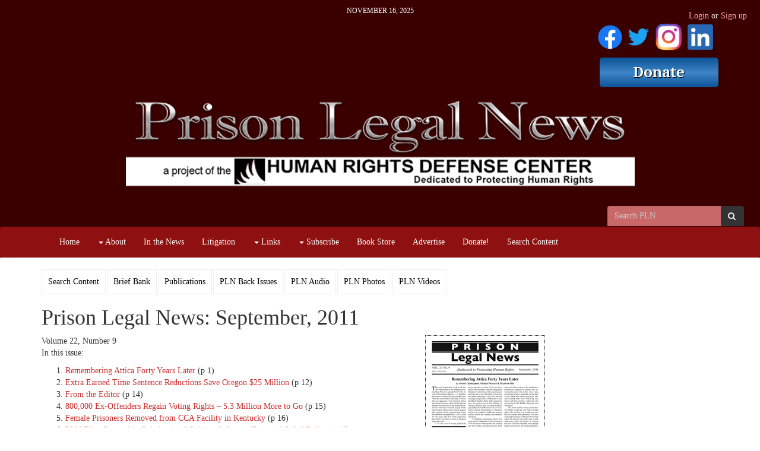

--- FILE ---
content_type: text/html; charset=utf-8
request_url: https://www.prisonlegalnews.org/news/issue/22/9/
body_size: 19069
content:

<!DOCTYPE html>
<html lang='en' class=''>
  <head>
    <title>
      September, 2011 Issue
       | Prison Legal News
    </title>
    <meta name="viewport" content="width=device-width, initial-scale=1.0">
    <link rel="stylesheet" href="/static/CACHE/css/52c4905eb447.css" type="text/css" /><link rel="stylesheet" href="/static/CACHE/css/c3fb612ad48e.css" type="text/css" media="print" /><link rel="stylesheet" href="/static/CACHE/css/97f618eeacbd.css" type="text/css" />
    
    
  <link rel="alternate" type="application/atom+xml" title="Prison Legal News: Latest Articles" href="/news/feed/" />
  <link rel="shortcut icon" href="/static/img/pln-favicon.ico" />

  </head>
  <body >
    <a class="sr-only" href="#content">Skip navigation</a>
    <header>
      <div class='header-cell'>
        
  <div class='container brand-top hidden-xs'>
    <div class='date'>November 16, 2025</div>
    <div class='brand'>
      <div class='edit-region'><h1 style="text-align: right;"><a title="Prison Legal News FaceBook Page" href="https://www.facebook.com/PrisonLegalNews/" target="_blank"><img src="/media/medialibrary/2020/07/f_logo_RGB-Blue_144.png" alt="" width="41" height="41" /></a>&nbsp;<a title="PLN's Twitter Feed" href="https://twitter.com/prisonlegalnews" target="_blank"><img src="/media/medialibrary/2020/07/Twitter_Logo_Blue_EAbfIVT.png" alt="" width="37" height="37" /></a>&nbsp;<a title="HRDC Instagram Page" href="https://www.instagram.com/humanrightsdefensecenter/" target="_blank"><img src="/media/medialibrary/2020/07/IG_Glyph_Fill.png" alt="" width="46" height="47" /></a>&nbsp;<a title="Paul Wright's LinkedIn Page" href="https://www.linkedin.com/in/paul-wright-2369278/" target="_blank"><img src="/media/medialibrary/2020/07/LI-In-Bug.png" alt="" width="43" height="43" /></a>&nbsp;</h1>
<h1 style="text-align: right;"><a href="/donate/"><img src="https://www.criminallegalnews.org/media/medialibrary/2017/01/HRDC_Donate.png" alt="" /></a></h1>
<h1 style="text-align: center;"><a href="/"><img src="/media/medialibrary/2020/04/PLN_Header_Logo_Home_Page_750x188.png" alt="" width="857" height="160" /></a></h1>
<p>&nbsp;</p>
<p>&nbsp;</p></div>
    </div>
  </div>

  
  <div id='auth'>
    <ul class='nav nav-pills yamm'>
      
      
      
      
      
        
        <li class='user hidden-xs'>
        <span class='login-or-signup'><a href='/users/login/'>Login</a> or <a href='/users/register/'>Sign up</a></span>
        </li>
        
        <li class='user dropdown visible-xs'>
          <a id='uLabel2' data-toggle="dropdown" data-target="#" href='#'>
            <i class='fa fa-user'></i><i class='caret'></i>
          </a>
          <ul class='dropdown-menu pull-right yamm' role='menu' aria-labelledby='uLabel'>
            <li><a href='/users/login/'>Login or Sign up</a></li>
            
            
          </ul>
        </li>
      
    </ul>
  </div>
  

  <div class='navbar navbar-default'>
    <form class='navbar-form search-form hidden-xs above-navbar'
          action='/search/' method='get' role='form'>
          <div class='form-group'>
      <nobr>
        <input id='search-input2' class='form-control' type='search'
          placeholder='Search PLN' name='q' value='' />
        <button class='btn' type='submit'>
          <span class='sr-only'>Search</span>
          <i class='fa fa-search'></i>
        </button>
      </nobr>
      
    </div>

    </form>
    <div class="container">
      <div class="navbar-header">
        <button class="navbar-toggle pull-left" type="button" data-toggle="collapse" data-target=".navbar-collapse">
          <span class="sr-only">Toggle navigation</span>
          <span class="icon-bar"></span>
          <span class="icon-bar"></span>
          <span class="icon-bar"></span>
        </button>
        <a class='navbar-brand visible-xs' data-toggle='collapse' data-target=".navbar-collapse">Prison Legal News</a>
      </div>
      <nav class="collapse navbar-collapse" role="navigation">
        <ul class="nav navbar-nav">
          
          
            
            <li >
              <a
                
                  href="/"
                
                
              >Home</a>
              
            </li>
          
            
            <li class='dropdown'>
              <a
                
                
                  class='dropdown-toggle' data-toggle='dropdown'
                
              ><span class='caret'></span> About</a>
              
                <ul class='dropdown-menu yamm' role='menu'>
                  
                  
                    <li>
                      <a href='/faq/'>FAQ</a>
                    </li>
                  
                    <li>
                      <a href='/interviews/'>Interviews</a>
                    </li>
                  
                    <li>
                      <a href='/annual-reports/'>Annual Reports</a>
                    </li>
                  
                    <li>
                      <a href='/contact-us/'>Contact Us</a>
                    </li>
                  
                    <li>
                      <a href='/address-change/'>Address Change</a>
                    </li>
                  
                </ul>
              
            </li>
          
            
            <li >
              <a
                
                  href="/in-the-news/"
                
                
              >In the News</a>
              
            </li>
          
            
            <li >
              <a
                
                  href="/legal-action-map/"
                
                
              >Litigation</a>
              
            </li>
          
            
            <li class='dropdown'>
              <a
                
                  href="/links/"
                
                
                  class='dropdown-toggle' data-toggle='dropdown'
                
              ><span class='caret'></span> Links</a>
              
                <ul class='dropdown-menu yamm' role='menu'>
                  
                    <li><a href='/links/'>Links</a></li>
                  
                  
                    <li>
                      <a href='/links/covid-19/'>COVID-19 Updates</a>
                    </li>
                  
                </ul>
              
            </li>
          
            
            <li class='dropdown'>
              <a
                
                
                  class='dropdown-toggle' data-toggle='dropdown'
                
              ><span class='caret'></span> Subscribe</a>
              
                <ul class='dropdown-menu yamm' role='menu'>
                  
                  
                    <li>
                      <a href='/subscribe/print/'>Magazine</a>
                    </li>
                  
                    <li>
                      <a href='/subscribe/digital/'>Website subscriptions</a>
                    </li>
                  
                    <li>
                      <a href='/subscribe/email/'>PLN email newsletter</a>
                    </li>
                  
                </ul>
              
            </li>
          
            
            <li >
              <a
                
                  href="/store/"
                
                
              >Book Store</a>
              
            </li>
          
            
            <li >
              <a
                
                  href="/advertise-with-us/"
                
                
              >Advertise</a>
              
            </li>
          
            
            <li >
              <a
                
                  href="/donate/"
                
                
              >Donate!</a>
              
            </li>
          
            
            <li >
              <a
                
                  href="/news/"
                
                
              >Search Content</a>
              
            </li>
          
          <!--
          <li class='visible-sm'>
            <a href="/search/"><i class='fa fa-search'></i></a>
          </li>
          -->
        </ul>
        <!-- Search form -->
        <form class='navbar-form search-form navbar-right visible-xs' action='/search/' method='get' role='form'>
              <div class='form-group'>
      <nobr>
        <input id='search-input2' class='form-control' type='search'
          placeholder='Search Prison Legal News' name='q' value='' />
        <button class='btn' type='submit'>
          <span class='sr-only'>Search</span>
          <i class='fa fa-search'></i>
        </button>
      </nobr>
      
    </div>

        </form>
        <!-- /Search form -->
      </nav>
    </div> <!-- .container -->
  </div> <!-- .navbar -->

      </div>
    </header>

    
    <div id='content'>
      <div class='content-cell'>
        <div class='container'>
          
          
        </div>

        <div class='above-page'>
          <div class='container'>
            <div class='row'>
              
  <div class='edit-region'>
    
  </div>

            </div>
          </div>
        </div>

        <div class='page'>
          <div class='container'>
            <div class='row'>
              
  <div class='col-xs-12 col-sm-9'>
    
    





<ul class='news-subnav nav nav-pills'>
  <li >
    <a href='/news/'>Search Content</a>
  </li>
  <li >
    <a href='/news/briefs/'>Brief Bank</a>
  </li>
  <li  >
    <a href='/news/publications/'>Publications</a>
  </li>
  <li >
    <a href='/news/archive/' >PLN Back Issues</a>
  </li>
  <li >
    <a href="/pln-audio/">PLN Audio</a>
  </li>
  <li >
    <a href="/pln-photos/">PLN Photos</a>
  </li>
  <li >
    <a href="/pln-videos/">PLN Videos</a>
  </li>
  <!--
  <li >
    <a href='/media-gallery/'>PLN Media Gallery</a>
  </li>
  <li >
    <a href='/other-media-gallery/'>Other Media</a>
  </li>
  -->
</ul>


<div class='edit-region'>
<h1>
  Prison Legal News:
  
    September, 2011
  
</h1>
</div>


  
    
      <span class='issue-image'>
        <img src='/media/cache/43/78/4378cc385f39830dd707af1d6c354eb0.jpg' alt='Issue PDF' class='img-responsive' />
      </span>
    
  


<div>Volume 22, Number 9</div>
<p>In this issue:</p>
<ol>
  
    <li><a href='#article-15274'>Remembering Attica Forty Years Later</a> <nobr>(p 1)</nobr></li>
  
    <li><a href='#article-15275'>Extra Earned Time Sentence Reductions Save Oregon $25 Million</a> <nobr>(p 12)</nobr></li>
  
    <li><a href='#article-15276'>From the Editor</a> <nobr>(p 14)</nobr></li>
  
    <li><a href='#article-15277'>800,000 Ex-Offenders Regain Voting Rights – 5.3 Million More to Go</a> <nobr>(p 15)</nobr></li>
  
    <li><a href='#article-15278'>Female Prisoners Removed from CCA Facility in Kentucky</a> <nobr>(p 16)</nobr></li>
  
    <li><a href='#article-15279'>PLN Files Censorship Suit Against Michigan Jail over “Postcard Only” Policy</a> <nobr>(p 19)</nobr></li>
  
    <li><a href='#article-15280'>Reform Comes to Maine Supermax: New commissioner cuts population by more than half; prisoner rights advocates help in the reform</a> <nobr>(p 20)</nobr></li>
  
    <li><a href='#article-15281'>$73,700 Jury Award for Guard’s Sexual Encounters with Massachusetts Prisoner</a> <nobr>(p 23)</nobr></li>
  
    <li><a href='#article-15283'>New Mexico Spends $20 Million in Federal Stimulus Money to Fund Prison Jobs</a> <nobr>(p 24)</nobr></li>
  
    <li><a href='#article-15282'>Sixth Circuit Upholds Tennessee’s Financial Obligation Re-Enfranchisement Law</a> <nobr>(p 24)</nobr></li>
  
    <li><a href='#article-15285'>Ninth Circuit Finds Maricopa County Jail’s Cross-Gender Strip Searches Unreasonable</a> <nobr>(p 26)</nobr></li>
  
    <li><a href='#article-15284'>$60 Million in Strip Search Settlements for Cook County Jail Prisoners</a> <nobr>(p 26)</nobr></li>
  
    <li><a href='#article-15286'>California: OAL Disapproves Proposed Parole Board Regulation Formalizing Lifer Risk Assessments</a> <nobr>(p 27)</nobr></li>
  
    <li><a href='#article-15287'>Feds Pay Wrongfully Convicted D.C. Men $1.9 Million</a> <nobr>(p 28)</nobr></li>
  
    <li><a href='#article-15288'>Florida Reenacts Reconstruction-Era Felon Disenfranchisement Rule</a> <nobr>(p 28)</nobr></li>
  
    <li><a href='#article-15289'>EEOC Files Suit Against GEO Group for Sexual Harassment at Arizona Prisons</a> <nobr>(p 29)</nobr></li>
  
    <li><a href='#article-15291'>Georgia Deputy Fired for Refusing Threesome with Sheriff</a> <nobr>(p 30)</nobr></li>
  
    <li><a href='#article-15290'>Feds Intervene in Suit, Allege “Sadistic” Stun Gun Use at Ohio Jail; Jail Settles</a> <nobr>(p 30)</nobr></li>
  
    <li><a href='#article-15292'>Federal Court Dismisses Virginia Lifers’ Parole Suit</a> <nobr>(p 32)</nobr></li>
  
    <li><a href='#article-15293'>New Laws Improve Job Prospects for Former Prisoners</a> <nobr>(p 32)</nobr></li>
  
    <li><a href='#article-15294'>Florida Prisoner’s Suicide Suit Settles for $500,000</a> <nobr>(p 33)</nobr></li>
  
    <li><a href='#article-15295'>$85,000 Settlement in Philadelphia Wrongful Imprisonment Suit</a> <nobr>(p 34)</nobr></li>
  
    <li><a href='#article-15296'>Former Federal Prisoner Seeks Almost $280,000 in Attorney Fees from BOP</a> <nobr>(p 34)</nobr></li>
  
    <li><a href='#article-15298'>Prisoners Used to Clean Foreclosed Houses in Georgia</a> <nobr>(p 35)</nobr></li>
  
    <li><a href='#article-15297'>Third Circuit Upholds Unanimity Requirement for Pennsylvania Pardon Recommendations</a> <nobr>(p 35)</nobr></li>
  
    <li><a href='#article-15299'>Texas Chaplain Who Complained of Jail Conditions Reinstated, Suit Settled</a> <nobr>(p 36)</nobr></li>
  
    <li><a href='#article-15300'>Protective Order Denied in Privately Run Florida Juvenile Facility Class-Action Suit</a> <nobr>(p 36)</nobr></li>
  
    <li><a href='#article-15301'>$4.5 Million Settlement in Texas County Jail Strip Search Suit</a> <nobr>(p 37)</nobr></li>
  
    <li><a href='#article-15302'>Florida’s House Speaker Wants to Quicken Executions</a> <nobr>(p 38)</nobr></li>
  
    <li><a href='#article-15303'>Third Circuit Upholds Pennsylvania Sex Offender Treatment Parole Requirement</a> <nobr>(p 38)</nobr></li>
  
    <li><a href='#article-15304'>Michigan Prisoner’s Failure to Protect Case Settles for $100,000</a> <nobr>(p 39)</nobr></li>
  
    <li><a href='#article-15306'>Florida Courts Criticize Indefinite Detention While Awaiting Civil Commitment Trials</a> <nobr>(p 40)</nobr></li>
  
    <li><a href='#article-15305'>North Carolina Prisoner’s First-Degree Murder Conviction is Valid Basis to Deny Awarding Good Time Credits</a> <nobr>(p 40)</nobr></li>
  
    <li><a href='#article-15307'>Parole Violator Leaps to Death at Alaskan Jail</a> <nobr>(p 41)</nobr></li>
  
    <li><a href='#article-15308'>North Carolina Jail Prisoner Housed with TB Infected Cellmate Receives $2,250 Settlement</a> <nobr>(p 41)</nobr></li>
  
    <li><a href='#article-15309'>New Mexico State Auditor Investigates Prison Contracts</a> <nobr>(p 42)</nobr></li>
  
    <li><a href='#article-15310'>Washington State Closes McNeil Island Prison</a> <nobr>(p 42)</nobr></li>
  
    <li><a href='#article-15311'>Canadian Prison Guards Hold Prisoners at Gunpoint for 10 Days</a> <nobr>(p 43)</nobr></li>
  
    <li><a href='#article-15312'>Smoke ’Em if You Got ’Em, Says Oklahoma DOC</a> <nobr>(p 43)</nobr></li>
  
    <li><a href='#article-15314'>California: Orange County Jail System Ordered to Remedy ADA Violations</a> <nobr>(p 44)</nobr></li>
  
    <li><a href='#article-15313'>Oregon Settles Prisoner’s Heart Failure Medical Mistreatment Case for $390,000</a> <nobr>(p 44)</nobr></li>
  
    <li><a href='#article-15315'>Arizona County to Pay Ex-Prisoner $325,000 in Jail Guard Beating</a> <nobr>(p 45)</nobr></li>
  
    <li><a href='#article-15317'>An American Radical: Political Prisoner in My Own Country, by Susan Rosenberg (Kensington Publishing Corp. 2011), 400 pages, $14.95 paperback</a> <nobr>(p 46)</nobr></li>
  
    <li><a href='#article-15316'>UNICOR Wins $20 Million No-Bid Body Armor Contract</a> <nobr>(p 46)</nobr></li>
  
    <li><a href='#article-15318'>Federal Stimulus Money Not Spent as Intended by San Diego County Probation Department</a> <nobr>(p 47)</nobr></li>
  
    <li><a href='#article-15319'>Paperwork SNAFU Leaves Mentally Ill Woman Jailed in Louisiana for Eight Months</a> <nobr>(p 48)</nobr></li>
  
    <li><a href='#article-15320'>California State Auditor Reports on CDCR Malfeasance</a> <nobr>(p 48)</nobr></li>
  
    <li><a href='#article-15321'>Official Capacity Not the Same as Governmental Agency in Texas Civil Suit</a> <nobr>(p 49)</nobr></li>
  
    <li><a href='#article-15322'>News In Brief</a> <nobr>(p 50)</nobr></li>
  
</ol>




  <div class='article teaser' id='article-15274'>
    <h3><a href='/news/2011/sep/15/remembering-attica-forty-years-later/'>Remembering Attica Forty Years Later</a></h3>

  

<div class='edit-region'>
  


<div class='byline'>
  Loaded on <span class='date'>Sept. 15, 2011</span>
  
  <span class='author'>by <a href='/news/author/dennis-cunningham/'>Dennis Cunningham</a></span>
  
  
    <span class='issue'>
      published in Prison Legal News
      <a href='/news/issue/22/9/'>September, 2011</a>, page 1
    </span>
  
  <div class='tags'>
  
    
        Filed under:
          
          <a href='/search/?selected_facets=tags:Organizing'>Organizing</a>,
          
          <a href='/search/?selected_facets=tags:Prison%20Rebellion'>Prison Rebellion</a>,
          
          <a href='/search/?selected_facets=tags:Hunger%20Strikes'>Hunger Strikes</a>,
          
          <a href='/search/?selected_facets=tags:Protests'>Protests</a>,
          
          <a href='/search/?selected_facets=tags:Statistics/Trends'>Statistics/Trends</a>,
          
          <a href='/search/?selected_facets=tags:Guard%20Brutality/Beatings'>Guard Brutality/Beatings</a>,
          
          <a href='/search/?selected_facets=tags:Shootings'>Shootings</a>.
          
    
    
      Locations:
      
        <a href='/search/?selected_facets=locations:1505'>New York</a>,
      
        <a href='/search/?selected_facets=locations:998'>United States of America</a>.
      
    
  
  </div>
</div>

  
    
      
        by Dennis Cunningham, Michael Deutsch & Elizabeth Fink <br /><br />This year, September 9 will mark the 40th anniversary of the rebellion at Attica State Prison in upstate New York. As one of the prisoner leaders, L.D. Barkley, announced to the world, the rebellion was “but the sound before the fury of ...
  
  <div><a href='/news/2011/sep/15/remembering-attica-forty-years-later/'>Read more...</a></div>
</div>


  </div>

  <div class='article teaser' id='article-15275'>
    <h3><a href='/news/2011/sep/15/extra-earned-time-sentence-reductions-save-oregon-25-million/'>Extra Earned Time Sentence Reductions Save Oregon $25 Million</a></h3>

  

<div class='edit-region'>
  


<div class='byline'>
  Loaded on <span class='date'>Sept. 15, 2011</span>
  
  
    <span class='issue'>
      published in Prison Legal News
      <a href='/news/issue/22/9/'>September, 2011</a>, page 12
    </span>
  
  <div class='tags'>
  
    
        Filed under:
          
          <a href='/search/?selected_facets=tags:Sentencing'>Sentencing</a>,
          
          <a href='/search/?selected_facets=tags:Good%20Time'>Good Time</a>,
          
          <a href='/search/?selected_facets=tags:Parole'>Parole</a>.
          
    
    
      Location:
      
        <a href='/search/?selected_facets=locations:1511'>Oregon</a>.
      
    
  
  </div>
</div>

  
    
      
        Early prison releases saved Oregon at least $25 million in 2009, according to an audit report by the Secretary of State’s office released in December 2010.<br /><br />On November 1, 1989, Oregon replaced its indeterminate parole matrix sentencing system with a determinate sentencing guideline system. Like similar shifts across the U.S., ...
  
  <div><a href='/news/2011/sep/15/extra-earned-time-sentence-reductions-save-oregon-25-million/'>Read more...</a></div>
</div>


  </div>

  <div class='article teaser' id='article-15276'>
    <h3><a href='/news/2011/sep/15/from-the-editor/'>From the Editor</a></h3>

  

<div class='edit-region'>
  


<div class='byline'>
  Loaded on <span class='date'>Sept. 15, 2011</span>
  
  <span class='author'>by <a href='/news/author/paul-wright/'>Paul Wright</a></span>
  
  
    <span class='issue'>
      published in Prison Legal News
      <a href='/news/issue/22/9/'>September, 2011</a>, page 14
    </span>
  
  <div class='tags'>
  
    
        Filed under:
          
          <a href='/search/?selected_facets=tags:Commentary/Reviews'>Commentary/Reviews</a>,
          
          <a href='/search/?selected_facets=tags:Editorials'>Editorials</a>.
          
    
    
      Location:
      
        <a href='/search/?selected_facets=locations:998'>United States of America</a>.
      
    
  
  </div>
</div>

  
    
      
        The modern era of prison reform in the United States was ushered in 40 years ago this month in a hail of blood and gunfire at Attica State Prison in New York. Afterwards the refrain was that every prison was Attica and Attica was every prison. Today it is hard ...
  
  <div><a href='/news/2011/sep/15/from-the-editor/'>Read more...</a></div>
</div>


  </div>

  <div class='article teaser' id='article-15277'>
    <h3><a href='/news/2011/sep/15/800000-ex-offenders-regain-voting-rights-53-million-more-to-go/'>800,000 Ex-Offenders Regain Voting Rights – 5.3 Million More to Go</a></h3>

  

<div class='edit-region'>
  


<div class='byline'>
  Loaded on <span class='date'>Sept. 15, 2011</span>
  
  
    <span class='issue'>
      published in Prison Legal News
      <a href='/news/issue/22/9/'>September, 2011</a>, page 15
    </span>
  
  <div class='tags'>
  
    
        Filed under:
          
          <a href='/search/?selected_facets=tags:Organizing'>Organizing</a>,
          
          <a href='/search/?selected_facets=tags:Voting'>Voting</a>,
          
          <a href='/search/?selected_facets=tags:Statistics/Trends'>Statistics/Trends</a>.
          
    
    
      Location:
      
        <a href='/search/?selected_facets=locations:998'>United States of America</a>.
      
    
  
  </div>
</div>

  
    
      
        Since 1997, an estimated 800,000 former offenders have regained their voting rights as 23 states eased or eliminated felony disenfranchisement statutes and policies, according to a recent report by The Sentencing Project. Still, only seven states – Texas, Florida, Iowa, New Mexico, Maryland, Nebraska and Connecticut – accounted for 773,000, ...
  
  <div><a href='/news/2011/sep/15/800000-ex-offenders-regain-voting-rights-53-million-more-to-go/'>Read more...</a></div>
</div>


  </div>

  <div class='article teaser' id='article-15278'>
    <h3><a href='/news/2011/sep/15/female-prisoners-removed-from-cca-facility-in-kentucky/'>Female Prisoners Removed from CCA Facility in Kentucky</a></h3>

  

<div class='edit-region'>
  


<div class='byline'>
  Loaded on <span class='date'>Sept. 15, 2011</span>
  
  
    <span class='issue'>
      published in Prison Legal News
      <a href='/news/issue/22/9/'>September, 2011</a>, page 16
    </span>
  
  <div class='tags'>
  
    
        Filed under:
          
          <a href='/search/?selected_facets=tags:Staff-Prisoner%20Assault'>Staff-Prisoner Assault</a>,
          
          <a href='/search/?selected_facets=tags:Private%20Prisons'>Private Prisons</a>,
          
          <a href='/search/?selected_facets=tags:Corrections%20Corporation%20of%20America/CoreCivic'>Corrections Corporation of America/CoreCivic</a>,
          
          <a href='/search/?selected_facets=tags:Systemic%20Medical%20Neglect'>Systemic Medical Neglect</a>,
          
          <a href='/search/?selected_facets=tags:Totality%20of%20Conditions'>Totality of Conditions</a>,
          
          <a href='/search/?selected_facets=tags:Medical%20Neglect/Malpractice'>Medical Neglect/Malpractice</a>.
          
    
    
      Location:
      
        <a href='/search/?selected_facets=locations:1490'>Kentucky</a>.
      
    
  
  </div>
</div>

  
    
      
        Five years of staff-on-prisoner sexual abuse, inadequate medical care, security lapses and other problems finally forced Kentucky and Hawaiian officials to remove about 600 female prisoners from a privately-operated prison.<br /><br />Corrections Corporation of America (CCA), the nation’s largest private-prison company, runs the Otter Creek Correctional Center (OCCC) in Wheelwright, Kentucky. ...
  
  <div><a href='/news/2011/sep/15/female-prisoners-removed-from-cca-facility-in-kentucky/'>Read more...</a></div>
</div>


  </div>

  <div class='article teaser' id='article-15279'>
    <h3><a href='/news/2011/sep/15/pln-files-censorship-suit-against-michigan-jail-over-postcard-only-policy/'>PLN Files Censorship Suit Against Michigan Jail over “Postcard Only” Policy</a></h3>

  

<div class='edit-region'>
  


<div class='byline'>
  Loaded on <span class='date'>Sept. 15, 2011</span>
  
  
    <span class='issue'>
      published in Prison Legal News
      <a href='/news/issue/22/9/'>September, 2011</a>, page 19
    </span>
  
  <div class='tags'>
  
    
        Filed under:
          
          <a href='/search/?selected_facets=tags:Mail'>Mail</a>,
          
          <a href='/search/?selected_facets=tags:Publications/Books'>Publications/Books</a>,
          
          <a href='/search/?selected_facets=tags:Mail%20Regulations'>Mail Regulations</a>,
          
          <a href='/search/?selected_facets=tags:PLN%20Litigation'>PLN Litigation</a>,
          
          <a href='/search/?selected_facets=tags:Censorship'>Censorship</a>.
          
    
    
      Location:
      
        <a href='/search/?selected_facets=locations:1495'>Michigan</a>.
      
    
  
  </div>
</div>

  
    
      
        <p>On August 9, 2011, Prison Legal News filed a federal lawsuit against Livingston County, Michigan and the county&rsquo;s sheriff, Bob Bezotte, alleging First and Fourteenth Amendment violations due to improper censorship at the Livingston County Jail. The suit was filed in the U.S. District Court for the Eastern District of ...</p>
  
  <div><a href='/news/2011/sep/15/pln-files-censorship-suit-against-michigan-jail-over-postcard-only-policy/'>Read more...</a></div>
</div>


  </div>

  <div class='article teaser' id='article-15280'>
    <h3><a href='/news/2011/sep/15/reform-comes-to-maine-supermax-new-commissioner-cuts-population-by-more-than-half-prisoner-rights-advocates-help-in-the-reform/'>Reform Comes to Maine Supermax: New commissioner cuts population by more than half; prisoner rights advocates help in the reform</a></h3>

  

<div class='edit-region'>
  


<div class='byline'>
  Loaded on <span class='date'>Sept. 15, 2011</span>
  
  <span class='author'>by <a href='/news/author/lance-tapley/'>Lance Tapley</a></span>
  
  
    <span class='issue'>
      published in Prison Legal News
      <a href='/news/issue/22/9/'>September, 2011</a>, page 20
    </span>
  
  <div class='tags'>
  
    
        Filed under:
          
          <a href='/search/?selected_facets=tags:Prisoner%20Privileges'>Prisoner Privileges</a>,
          
          <a href='/search/?selected_facets=tags:Rehabilitation/Recidivism'>Rehabilitation/Recidivism</a>.
          
    
    
      Location:
      
        <a href='/search/?selected_facets=locations:1492'>Maine</a>.
      
    
  
  </div>
</div>

  
    
      
        Less than three months into his job, Maine’s new corrections commissioner, Joseph Ponte, has begun to dramatically reform the Maine State Prison’s long-troubled solitary confinement “supermax” unit.<br /><br />He has cut its population by more than half.<br /><br />He has stopped – so far, after several weeks under his new rules – ...
  
  <div><a href='/news/2011/sep/15/reform-comes-to-maine-supermax-new-commissioner-cuts-population-by-more-than-half-prisoner-rights-advocates-help-in-the-reform/'>Read more...</a></div>
</div>


  </div>

  <div class='article teaser' id='article-15281'>
    <h3><a href='/news/2011/sep/15/73700-jury-award-for-guards-sexual-encounters-with-massachusetts-prisoner/'>$73,700 Jury Award for Guard’s Sexual Encounters with Massachusetts Prisoner</a></h3>

  

<div class='edit-region'>
  


<div class='byline'>
  Loaded on <span class='date'>Sept. 15, 2011</span>
  
  <span class='author'>by <a href='/news/author/david-reutter/'>David Reutter</a></span>
  
  
    <span class='issue'>
      published in Prison Legal News
      <a href='/news/issue/22/9/'>September, 2011</a>, page 23
    </span>
  
  <div class='tags'>
  
    
        Filed under:
          
          <a href='/search/?selected_facets=tags:Sexual%20Assault'>Sexual Assault</a>,
          
          <a href='/search/?selected_facets=tags:Staff-Prisoner%20Assault'>Staff-Prisoner Assault</a>.
          
    
    
      Location:
      
        <a href='/search/?selected_facets=locations:1494'>Massachusetts</a>.
      
    
  
  </div>
</div>

  
    
      
        A Massachusetts federal jury has awarded $73,700 in damages to a woman who was repeatedly sexually assaulted while imprisoned at the South Middlesex Correctional Center (SMCC).<br /><br />After being convicted of drug offenses in 2003, Christina Chao, 31, was sent to SMCC. <br />Shortly thereafter she began having sex with prison guard ...
  
  <div><a href='/news/2011/sep/15/73700-jury-award-for-guards-sexual-encounters-with-massachusetts-prisoner/'>Read more...</a></div>
</div>


  </div>

  <div class='article teaser' id='article-15283'>
    <h3><a href='/news/2011/sep/15/new-mexico-spends-20-million-in-federal-stimulus-money-to-fund-prison-jobs/'>New Mexico Spends $20 Million in Federal Stimulus Money to Fund Prison Jobs</a></h3>

  

<div class='edit-region'>
  


<div class='byline'>
  Loaded on <span class='date'>Sept. 15, 2011</span>
  
  
    <span class='issue'>
      published in Prison Legal News
      <a href='/news/issue/22/9/'>September, 2011</a>, page 24
    </span>
  
  <div class='tags'>
  
    
        Filed under:
          
          <a href='/search/?selected_facets=tags:Statistics/Trends'>Statistics/Trends</a>,
          
          <a href='/search/?selected_facets=tags:Conditions%20of%20Confinement'>Conditions of Confinement</a>,
          
          <a href='/search/?selected_facets=tags:Staffing'>Staffing</a>.
          
    
    
      Location:
      
        <a href='/search/?selected_facets=locations:1504'>New Mexico</a>.
      
    
  
  </div>
</div>

  
    
      
        Like most other states, New Mexico received a large amount of federal money under the American Recovery and Reinvestment Act. Of the billions of dollars in stimulus funds, $260 million was earmarked as a “state fiscal stabilization fund” intended to plug holes in New Mexico’s budget. Other stimulus money was ...
  
  <div><a href='/news/2011/sep/15/new-mexico-spends-20-million-in-federal-stimulus-money-to-fund-prison-jobs/'>Read more...</a></div>
</div>


  </div>

  <div class='article teaser' id='article-15282'>
    <h3><a href='/news/2011/sep/15/sixth-circuit-upholds-tennessees-financial-obligation-re-enfranchisement-law/'>Sixth Circuit Upholds Tennessee’s Financial Obligation Re-Enfranchisement Law</a></h3>

  

<div class='edit-region'>
  


<div class='byline'>
  Loaded on <span class='date'>Sept. 15, 2011</span>
  
  <span class='author'>by <a href='/news/author/mark-wilson/'>Mark Wilson</a></span>
  
  
    <span class='issue'>
      published in Prison Legal News
      <a href='/news/issue/22/9/'>September, 2011</a>, page 24
    </span>
  
  <div class='tags'>
  
    
        Filed under:
          
          <a href='/search/?selected_facets=tags:Voting'>Voting</a>,
          
          <a href='/search/?selected_facets=tags:Money/Property'>Money/Property</a>,
          
          <a href='/search/?selected_facets=tags:Restitution'>Restitution</a>.
          
    
    
      Location:
      
        <a href='/search/?selected_facets=locations:1517'>Tennessee</a>.
      
    
  
  </div>
</div>

  
    
      
        The Sixth Circuit Court of Appeals has upheld a Tennessee statute that bars the restoration of voting rights to ex-felons who have outstanding restitution or child support obligations.<br /><br />Tennessee law disenfranchises convicted felons but allows reinstatement of their voting rights upon completion of their sentence and satisfaction of certain conditions. ...
  
  <div><a href='/news/2011/sep/15/sixth-circuit-upholds-tennessees-financial-obligation-re-enfranchisement-law/'>Read more...</a></div>
</div>


  </div>

  <div class='article teaser' id='article-15285'>
    <h3><a href='/news/2011/sep/15/ninth-circuit-finds-maricopa-county-jails-cross-gender-strip-searches-unreasonable/'>Ninth Circuit Finds Maricopa County Jail’s Cross-Gender Strip Searches Unreasonable</a></h3>

  

<div class='edit-region'>
  


<div class='byline'>
  Loaded on <span class='date'>Sept. 15, 2011</span>
  
  
    <span class='issue'>
      published in Prison Legal News
      <a href='/news/issue/22/9/'>September, 2011</a>, page 26
    </span>
  
  <div class='tags'>
  
    
        Filed under:
          
          <a href='/search/?selected_facets=tags:Searches'>Searches</a>,
          
          <a href='/search/?selected_facets=tags:Strip%20Searches'>Strip Searches</a>.
          
    
    
      Location:
      
        <a href='/search/?selected_facets=locations:1471'>Arizona</a>.
      
    
  
  </div>
</div>

  
    
      
        On January 5, 2011, the en banc Ninth Circuit Court of Appeals reversed a district court’s dismissal of a prisoner’s lawsuit against the Maricopa County Sheriff’s Office (MCSO) and Sheriff Joe Arpaio.<br /><br />Charles Edward Byrd, while a pre-trial detainee in a minimum-security MCSO facility, sought relief for a cross-gender strip ...
  
  <div><a href='/news/2011/sep/15/ninth-circuit-finds-maricopa-county-jails-cross-gender-strip-searches-unreasonable/'>Read more...</a></div>
</div>


  </div>

  <div class='article teaser' id='article-15284'>
    <h3><a href='/news/2011/sep/15/60-million-in-strip-search-settlements-for-cook-county-jail-prisoners/'>$60 Million in Strip Search Settlements for Cook County Jail Prisoners</a></h3>

  

<div class='edit-region'>
  


<div class='byline'>
  Loaded on <span class='date'>Sept. 15, 2011</span>
  
  <span class='author'>by <a href='/news/author/derek-gilna/'>Derek Gilna</a></span>
  
  
    <span class='issue'>
      published in Prison Legal News
      <a href='/news/issue/22/9/'>September, 2011</a>, page 26
    </span>
  
  <div class='tags'>
  
    
        Filed under:
          
          <a href='/search/?selected_facets=tags:Searches'>Searches</a>,
          
          <a href='/search/?selected_facets=tags:Strip%20Searches'>Strip Searches</a>.
          
    
    
      Location:
      
        <a href='/search/?selected_facets=locations:1486'>Illinois</a>.
      
    
  
  </div>
</div>

  
    
      
        Two separate settlements totaling almost $60 million were approved between November 2010 and January 2011 for Cook County, Illinois jail prisoners who were strip searched before being released. Both settlements stemmed from federal court cases filed under 42 U.S.C. § 1983, one in 2004 and the other in 2006.<br /><br />In ...
  
  <div><a href='/news/2011/sep/15/60-million-in-strip-search-settlements-for-cook-county-jail-prisoners/'>Read more...</a></div>
</div>


  </div>

  <div class='article teaser' id='article-15286'>
    <h3><a href='/news/2011/sep/15/california-oal-disapproves-proposed-parole-board-regulation-formalizing-lifer-risk-assessments/'>California: OAL Disapproves Proposed Parole Board Regulation Formalizing Lifer Risk Assessments</a></h3>

  

<div class='edit-region'>
  


<div class='byline'>
  Loaded on <span class='date'>Sept. 15, 2011</span>
  
  <span class='author'>by <a href='/news/author/michael-brodheim/'>Michael Brodheim</a></span>
  
  
    <span class='issue'>
      published in Prison Legal News
      <a href='/news/issue/22/9/'>September, 2011</a>, page 27
    </span>
  
  <div class='tags'>
  
    
        Filed under:
          
          <a href='/search/?selected_facets=tags:Sentencing'>Sentencing</a>,
          
          <a href='/search/?selected_facets=tags:Parole'>Parole</a>.
          
    
    
      Location:
      
        <a href='/search/?selected_facets=locations:1476'>California</a>.
      
    
  
  </div>
</div>

  
    
      
        In May 2011, California’s Office of Administrative Law (OAL) disapproved a proposed regulation submitted by the Board of Parole Hearings intended to formalize procedures requiring Board psychologists to evaluate the risk for future violence of life-sentenced prisoners being considered for parole.<br /><br />In January 2009, the Board circulated a document which ...
  
  <div><a href='/news/2011/sep/15/california-oal-disapproves-proposed-parole-board-regulation-formalizing-lifer-risk-assessments/'>Read more...</a></div>
</div>


  </div>

  <div class='article teaser' id='article-15287'>
    <h3><a href='/news/2011/sep/15/feds-pay-wrongfully-convicted-dc-men-19-million/'>Feds Pay Wrongfully Convicted D.C. Men $1.9 Million</a></h3>

  

<div class='edit-region'>
  


<div class='byline'>
  Loaded on <span class='date'>Sept. 15, 2011</span>
  
  
    <span class='issue'>
      published in Prison Legal News
      <a href='/news/issue/22/9/'>September, 2011</a>, page 28
    </span>
  
  <div class='tags'>
  
    
        Filed under:
          
          <a href='/search/?selected_facets=tags:Sentencing'>Sentencing</a>,
          
          <a href='/search/?selected_facets=tags:Wrongful%20Conviction'>Wrongful Conviction</a>,
          
          <a href='/search/?selected_facets=tags:Wrongful%20Imprisonment'>Wrongful Imprisonment</a>.
          
    
    
      Location:
      
        <a href='/search/?selected_facets=locations:1480'>District of Columbia</a>.
      
    
  
  </div>
</div>

  
    
      
        The U.S. Department of Justice agreed in April 2011 to pay almost $1.9 million to two former prisoners wrongfully convicted of murder, who spent a combined 49 years in prison for a District of Columbia homicide.<br /><br />Joseph Wayne Eastridge and Joseph Nick Sousa, along with two co-defendants, were convicted in ...
  
  <div><a href='/news/2011/sep/15/feds-pay-wrongfully-convicted-dc-men-19-million/'>Read more...</a></div>
</div>


  </div>

  <div class='article teaser' id='article-15288'>
    <h3><a href='/news/2011/sep/15/florida-reenacts-reconstruction-era-felon-disenfranchisement-rule/'>Florida Reenacts Reconstruction-Era Felon Disenfranchisement Rule</a></h3>

  

<div class='edit-region'>
  


<div class='byline'>
  Loaded on <span class='date'>Sept. 15, 2011</span>
  
  <span class='author'>by <a href='/news/author/david-reutter/'>David Reutter</a></span>
  
  
    <span class='issue'>
      published in Prison Legal News
      <a href='/news/issue/22/9/'>September, 2011</a>, page 28
    </span>
  
  <div class='tags'>
  
    
        Filed under:
          
          <a href='/search/?selected_facets=tags:Organizing'>Organizing</a>,
          
          <a href='/search/?selected_facets=tags:Voting'>Voting</a>.
          
    
    
      Location:
      
        <a href='/search/?selected_facets=locations:1481'>Florida</a>.
      
    
  
  </div>
</div>

  
    
      
        On March 9, 2011, Florida’s executive clemency board unanimously voted to make it more difficult for ex-felons to have their civil rights restored – including the right to vote, sit on a jury and hold public office. Rather than automatic restoration upon completing their sentence, ex-felons convicted of non-violent offenses ...
  
  <div><a href='/news/2011/sep/15/florida-reenacts-reconstruction-era-felon-disenfranchisement-rule/'>Read more...</a></div>
</div>


  </div>

  <div class='article teaser' id='article-15289'>
    <h3><a href='/news/2011/sep/15/eeoc-files-suit-against-geo-group-for-sexual-harassment-at-arizona-prisons/'>EEOC Files Suit Against GEO Group for Sexual Harassment at Arizona Prisons</a></h3>

  

<div class='edit-region'>
  


<div class='byline'>
  Loaded on <span class='date'>Sept. 15, 2011</span>
  
  
    <span class='issue'>
      published in Prison Legal News
      <a href='/news/issue/22/9/'>September, 2011</a>, page 29
    </span>
  
  <div class='tags'>
  
    
        Filed under:
          
          <a href='/search/?selected_facets=tags:Staff-Staff%20Assault'>Staff-Staff Assault</a>,
          
          <a href='/search/?selected_facets=tags:Private%20Prisons'>Private Prisons</a>,
          
          <a href='/search/?selected_facets=tags:GEO%20Group/Wackenhut'>GEO Group/Wackenhut</a>,
          
          <a href='/search/?selected_facets=tags:Staff-Staff%20Harassment'>Staff-Staff Harassment</a>,
          
          <a href='/search/?selected_facets=tags:Employee%20Litigation'>Employee Litigation</a>.
          
    
    
      Location:
      
        <a href='/search/?selected_facets=locations:1471'>Arizona</a>.
      
    
  
  </div>
</div>

  
    
      
        On September 29, 2010, the Equal Employment Opportunity Commission (EEOC) filed a lawsuit against private prison firm GEO Group, alleging that the company and some of its male supervisors permitted a “sexual and sex-based hostile work environment” at two GEO-operated prisons in Florence, Arizona. <br /><br />According to the suit, female employees ...
  
  <div><a href='/news/2011/sep/15/eeoc-files-suit-against-geo-group-for-sexual-harassment-at-arizona-prisons/'>Read more...</a></div>
</div>


  </div>

  <div class='article teaser' id='article-15291'>
    <h3><a href='/news/2011/sep/15/georgia-deputy-fired-for-refusing-threesome-with-sheriff/'>Georgia Deputy Fired for Refusing Threesome with Sheriff</a></h3>

  

<div class='edit-region'>
  


<div class='byline'>
  Loaded on <span class='date'>Sept. 15, 2011</span>
  
  
    <span class='issue'>
      published in Prison Legal News
      <a href='/news/issue/22/9/'>September, 2011</a>, page 30
    </span>
  
  <div class='tags'>
  
    
        Filed under:
          
          <a href='/search/?selected_facets=tags:Sexual%20Harassment'>Sexual Harassment</a>,
          
          <a href='/search/?selected_facets=tags:Staff-Staff%20Harassment'>Staff-Staff Harassment</a>,
          
          <a href='/search/?selected_facets=tags:Police%20Misconduct'>Police Misconduct</a>,
          
          <a href='/search/?selected_facets=tags:Retaliation%20against%20Staff'>Retaliation against Staff</a>.
          
    
    
      Location:
      
        <a href='/search/?selected_facets=locations:1482'>Georgia</a>.
      
    
  
  </div>
</div>

  
    
      
        An employee at Georgia’s Clayton County Sheriff’s Office said she was fired because she refused to have a sexual threesome with the sheriff and a female deputy.<br /><br />The story began developing in April 2011 after the indictment of Clayton County Deputy Alicia Nicole Parkes, who was charged with a felony ...
  
  <div><a href='/news/2011/sep/15/georgia-deputy-fired-for-refusing-threesome-with-sheriff/'>Read more...</a></div>
</div>


  </div>

  <div class='article teaser' id='article-15290'>
    <h3><a href='/news/2011/sep/15/feds-intervene-in-suit-allege-sadistic-stun-gun-use-at-ohio-jail-jail-settles/'>Feds Intervene in Suit, Allege “Sadistic” Stun Gun Use at Ohio Jail; Jail Settles</a></h3>

  

<div class='edit-region'>
  


<div class='byline'>
  Loaded on <span class='date'>Sept. 15, 2011</span>
  
  <span class='author'>by <a href='/news/author/brandon-sample/'>Brandon Sample</a></span>
  
  
    <span class='issue'>
      published in Prison Legal News
      <a href='/news/issue/22/9/'>September, 2011</a>, page 30
    </span>
  
  <div class='tags'>
  
    
        Filed under:
          
          <a href='/search/?selected_facets=tags:Excessive%20Force'>Excessive Force</a>,
          
          <a href='/search/?selected_facets=tags:Stun%20Guns/Tasers'>Stun Guns/Tasers</a>.
          
    
    
      Location:
      
        <a href='/search/?selected_facets=locations:1509'>Ohio</a>.
      
    
  
  </div>
</div>

  
    
      
        On November 3, 2010, the U.S. Department of Justice (DOJ) filed a motion to join a lawsuit filed by Ohio Legal Rights Service (OLRS) against the Franklin County Sheriff’s Office, alleging “excessive, cruel, and inhumane” use of stun guns at the Franklin County Jail.<br /><br />According to the suit, from January ...
  
  <div><a href='/news/2011/sep/15/feds-intervene-in-suit-allege-sadistic-stun-gun-use-at-ohio-jail-jail-settles/'>Read more...</a></div>
</div>


  </div>

  <div class='article teaser' id='article-15292'>
    <h3><a href='/news/2011/sep/15/federal-court-dismisses-virginia-lifers-parole-suit/'>Federal Court Dismisses Virginia Lifers’ Parole Suit</a></h3>

  

<div class='edit-region'>
  


<div class='byline'>
  Loaded on <span class='date'>Sept. 15, 2011</span>
  
  
    <span class='issue'>
      published in Prison Legal News
      <a href='/news/issue/22/9/'>September, 2011</a>, page 32
    </span>
  
  <div class='tags'>
  
    
        Filed under:
          
          <a href='/search/?selected_facets=tags:Sentencing'>Sentencing</a>,
          
          <a href='/search/?selected_facets=tags:Parole'>Parole</a>.
          
    
    
      Location:
      
        <a href='/search/?selected_facets=locations:1522'>Virginia</a>.
      
    
  
  </div>
</div>

  
    
      
        On October 25, 2010, a federal district court dismissed a complaint brought by eleven Virginia Department of Corrections prisoners who alleged due process and ex post facto violations with respect to their parole hearings. <br /><br />The prisoners had sought to represent a class of over 6,000 parole-eligible men and women incarcerated ...
  
  <div><a href='/news/2011/sep/15/federal-court-dismisses-virginia-lifers-parole-suit/'>Read more...</a></div>
</div>


  </div>

  <div class='article teaser' id='article-15293'>
    <h3><a href='/news/2011/sep/15/new-laws-improve-job-prospects-for-former-prisoners/'>New Laws Improve Job Prospects for Former Prisoners</a></h3>

  

<div class='edit-region'>
  


<div class='byline'>
  Loaded on <span class='date'>Sept. 15, 2011</span>
  
  
    <span class='issue'>
      published in Prison Legal News
      <a href='/news/issue/22/9/'>September, 2011</a>, page 32
    </span>
  
  <div class='tags'>
  
    
        Filed under:
          
          <a href='/search/?selected_facets=tags:Crime/Demographics'>Crime/Demographics</a>,
          
          <a href='/search/?selected_facets=tags:Statistics/Trends'>Statistics/Trends</a>,
          
          <a href='/search/?selected_facets=tags:Rehabilitation/Recidivism'>Rehabilitation/Recidivism</a>,
          
          <a href='/search/?selected_facets=tags:State%20Legislation'>State Legislation</a>.
          
    
    
      Location:
      
        <a href='/search/?selected_facets=locations:998'>United States of America</a>.
      
    
  
  </div>
</div>

  
    
      
        More than 25 cities and counties have taken steps to remove unfair barriers in their employment practices relative to hiring ex-offenders, according to a resource guide produced by the National Employment Law Project. <br /><br />Central to this new hiring initiative has been the removal of questions about an individual’s criminal history ...
  
  <div><a href='/news/2011/sep/15/new-laws-improve-job-prospects-for-former-prisoners/'>Read more...</a></div>
</div>


  </div>

  <div class='article teaser' id='article-15294'>
    <h3><a href='/news/2011/sep/15/florida-prisoners-suicide-suit-settles-for-500000/'>Florida Prisoner’s Suicide Suit Settles for $500,000</a></h3>

  

<div class='edit-region'>
  


<div class='byline'>
  Loaded on <span class='date'>Sept. 15, 2011</span>
  
  
    <span class='issue'>
      published in Prison Legal News
      <a href='/news/issue/22/9/'>September, 2011</a>, page 33
    </span>
  
  <div class='tags'>
  
    
        Filed under:
          
          <a href='/search/?selected_facets=tags:Wrongful%20Death'>Wrongful Death</a>,
          
          <a href='/search/?selected_facets=tags:Medical%20Neglect/Malpractice'>Medical Neglect/Malpractice</a>,
          
          <a href='/search/?selected_facets=tags:Failure%20to%20Treat%20%28Mental%20Illness%29'>Failure to Treat (Mental Illness)</a>.
          
    
    
      Location:
      
        <a href='/search/?selected_facets=locations:1481'>Florida</a>.
      
    
  
  </div>
</div>

  
    
      
        A $500,000 settlement has been reached in a lawsuit stemming from the 2006 suicide of an 18-year-old Florida prisoner. The suit was filed by the parents and estate of Aleshia Napier against the Florida Department of Corrections (FDOC), two private medical contractors and a prison psychiatrist. <br /><br />While at the Lowell ...
  
  <div><a href='/news/2011/sep/15/florida-prisoners-suicide-suit-settles-for-500000/'>Read more...</a></div>
</div>


  </div>

  <div class='article teaser' id='article-15295'>
    <h3><a href='/news/2011/sep/15/85000-settlement-in-philadelphia-wrongful-imprisonment-suit/'>$85,000 Settlement in Philadelphia Wrongful Imprisonment Suit</a></h3>

  

<div class='edit-region'>
  


<div class='byline'>
  Loaded on <span class='date'>Sept. 15, 2011</span>
  
  
    <span class='issue'>
      published in Prison Legal News
      <a href='/news/issue/22/9/'>September, 2011</a>, page 34
    </span>
  
  <div class='tags'>
  
    
        Filed under:
          
          <a href='/search/?selected_facets=tags:Wrongful%20Imprisonment'>Wrongful Imprisonment</a>,
          
          <a href='/search/?selected_facets=tags:Police'>Police</a>,
          
          <a href='/search/?selected_facets=tags:False%20Arrest'>False Arrest</a>.
          
    
    
      Location:
      
        <a href='/search/?selected_facets=locations:1512'>Pennsylvania</a>.
      
    
  
  </div>
</div>

  
    
      
        The City of Philadelphia has agreed to pay $85,000 to a man who was wrongfully arrested and imprisoned for a year for a crime he didn’t commit.<br /><br />When Eugene Robinson saw his photo in the Week’s Most Wanted section of the Philadelphia Daily News on August 4, 2008, he later ...
  
  <div><a href='/news/2011/sep/15/85000-settlement-in-philadelphia-wrongful-imprisonment-suit/'>Read more...</a></div>
</div>


  </div>

  <div class='article teaser' id='article-15296'>
    <h3><a href='/news/2011/sep/15/former-federal-prisoner-seeks-almost-280000-in-attorney-fees-from-bop/'>Former Federal Prisoner Seeks Almost $280,000 in Attorney Fees from BOP</a></h3>

  

<div class='edit-region'>
  


<div class='byline'>
  Loaded on <span class='date'>Sept. 15, 2011</span>
  
  
    <span class='issue'>
      published in Prison Legal News
      <a href='/news/issue/22/9/'>September, 2011</a>, page 34
    </span>
  
  <div class='tags'>
  
    
        Filed under:
          
          <a href='/search/?selected_facets=tags:Disciplinary%20Litigation'>Disciplinary Litigation</a>,
          
          <a href='/search/?selected_facets=tags:Malicious%20Prosecution'>Malicious Prosecution</a>,
          
          <a href='/search/?selected_facets=tags:False%20Charges%20%28Disciplinary%20Hearings%29'>False Charges (Disciplinary Hearings)</a>,
          
          <a href='/search/?selected_facets=tags:Presence%20at%20Hearing'>Presence at Hearing</a>,
          
          <a href='/search/?selected_facets=tags:Drug%20Testing'>Drug Testing</a>,
          
          <a href='/search/?selected_facets=tags:Attorneys'>Attorneys</a>,
          
          <a href='/search/?selected_facets=tags:Attorney%20Fee%20Awards'>Attorney Fee Awards</a>,
          
          <a href='/search/?selected_facets=tags:Equal%20Access%20to%20Justice%20Act'>Equal Access to Justice Act</a>.
          
    
    
      Location:
      
        <a href='/search/?selected_facets=locations:1481'>Florida</a>.
      
    
  
  </div>
</div>

  
    
      
        In an unusual case, Nicole Michelle Defontes is seeking nearly $280,000 in “attorney’s fees, expert fees, and costs to challenge the Bureau of Prisons’ (BOP) violations of its own rules and regulations,” according to a motion filed in the U.S. District Court for the Southern District of Florida. Named as ...
  
  <div><a href='/news/2011/sep/15/former-federal-prisoner-seeks-almost-280000-in-attorney-fees-from-bop/'>Read more...</a></div>
</div>


  </div>

  <div class='article teaser' id='article-15298'>
    <h3><a href='/news/2011/sep/15/prisoners-used-to-clean-foreclosed-houses-in-georgia/'>Prisoners Used to Clean Foreclosed Houses in Georgia</a></h3>

  

<div class='edit-region'>
  


<div class='byline'>
  Loaded on <span class='date'>Sept. 15, 2011</span>
  
  
    <span class='issue'>
      published in Prison Legal News
      <a href='/news/issue/22/9/'>September, 2011</a>, page 35
    </span>
  
  <div class='tags'>
  
    
        Filed under:
          
          <a href='/search/?selected_facets=tags:Work'>Work</a>,
          
          <a href='/search/?selected_facets=tags:Prison%20Labor'>Prison Labor</a>.
          
    
    
      Location:
      
        <a href='/search/?selected_facets=locations:1482'>Georgia</a>.
      
    
  
  </div>
</div>

  
    
      
        According to several October 2010 news reports, foreclosed homes in Covington and Newton County, Georgia were being cleaned by prisoners. It was not mentioned whether the prisoners came from local jails or state prisons, but the reports referenced the use of “prison labor.” One local newspaper opposed the idea, though ...
  
  <div><a href='/news/2011/sep/15/prisoners-used-to-clean-foreclosed-houses-in-georgia/'>Read more...</a></div>
</div>


  </div>

  <div class='article teaser' id='article-15297'>
    <h3><a href='/news/2011/sep/15/third-circuit-upholds-unanimity-requirement-for-pennsylvania-pardon-recommendations/'>Third Circuit Upholds Unanimity Requirement for Pennsylvania Pardon Recommendations</a></h3>

  

<div class='edit-region'>
  


<div class='byline'>
  Loaded on <span class='date'>Sept. 15, 2011</span>
  
  
    <span class='issue'>
      published in Prison Legal News
      <a href='/news/issue/22/9/'>September, 2011</a>, page 35
    </span>
  
  <div class='tags'>
  
    
        Filed under:
          
          <a href='/search/?selected_facets=tags:Pardons/Clemency'>Pardons/Clemency</a>,
          
          <a href='/search/?selected_facets=tags:News'>News</a>,
          
          <a href='/search/?selected_facets=tags:State%20Legislation'>State Legislation</a>.
          
    
    
      Location:
      
        <a href='/search/?selected_facets=locations:1512'>Pennsylvania</a>.
      
    
  
  </div>
</div>

  
    
      
        The Third Circuit Court of Appeals has upheld a Pennsylvania law requiring a unanimous vote on pardon and commutation recommendations.<br /><br />Article IV § 9(a) of Pennsylvania’s constitution authorizes the governor to commute or pardon a prisoner. Such authority is exercised upon a recommendation of the Pennsylvania Board of Pardons under ...
  
  <div><a href='/news/2011/sep/15/third-circuit-upholds-unanimity-requirement-for-pennsylvania-pardon-recommendations/'>Read more...</a></div>
</div>


  </div>

  <div class='article teaser' id='article-15299'>
    <h3><a href='/news/2011/sep/15/texas-chaplain-who-complained-of-jail-conditions-reinstated-suit-settled/'>Texas Chaplain Who Complained of Jail Conditions Reinstated, Suit Settled</a></h3>

  

<div class='edit-region'>
  


<div class='byline'>
  Loaded on <span class='date'>Sept. 15, 2011</span>
  
  
    <span class='issue'>
      published in Prison Legal News
      <a href='/news/issue/22/9/'>September, 2011</a>, page 36
    </span>
  
  <div class='tags'>
  
    
        Filed under:
          
          <a href='/search/?selected_facets=tags:Retaliation%20for%20Media%20Contact'>Retaliation for Media Contact</a>,
          
          <a href='/search/?selected_facets=tags:Retaliation%20against%20Staff'>Retaliation against Staff</a>,
          
          <a href='/search/?selected_facets=tags:Clergy'>Clergy</a>,
          
          <a href='/search/?selected_facets=tags:Guards/Staff'>Guards/Staff</a>,
          
          <a href='/search/?selected_facets=tags:Employee%20Litigation'>Employee Litigation</a>.
          
    
    
      Location:
      
        <a href='/search/?selected_facets=locations:1518'>Texas</a>.
      
    
  
  </div>
</div>

  
    
      
        In January 2011, Gail Hanson was reinstated as a volunteer chaplain at the Cameron County Jail in Brownsville, Texas. She had been banned from the facility after she publicly criticized conditions at the jail, and her reinstatement was part of a settlement in a civil rights lawsuit against the county. ...
  
  <div><a href='/news/2011/sep/15/texas-chaplain-who-complained-of-jail-conditions-reinstated-suit-settled/'>Read more...</a></div>
</div>


  </div>

  <div class='article teaser' id='article-15300'>
    <h3><a href='/news/2011/sep/15/protective-order-denied-in-privately-run-florida-juvenile-facility-class-action-suit/'>Protective Order Denied in Privately Run Florida Juvenile Facility Class-Action Suit</a></h3>

  

<div class='edit-region'>
  


<div class='byline'>
  Loaded on <span class='date'>Sept. 15, 2011</span>
  
  <span class='author'>by <a href='/news/author/david-reutter/'>David Reutter</a></span>
  
  
    <span class='issue'>
      published in Prison Legal News
      <a href='/news/issue/22/9/'>September, 2011</a>, page 36
    </span>
  
  <div class='tags'>
  
    
        Filed under:
          
          <a href='/search/?selected_facets=tags:Sexual%20Assault'>Sexual Assault</a>,
          
          <a href='/search/?selected_facets=tags:Staff-Prisoner%20Assault'>Staff-Prisoner Assault</a>,
          
          <a href='/search/?selected_facets=tags:Juries'>Juries</a>,
          
          <a href='/search/?selected_facets=tags:Failure%20to%20Protect%20%28Juveniles%29'>Failure to Protect (Juveniles)</a>,
          
          <a href='/search/?selected_facets=tags:Juvenile%20Prisons'>Juvenile Prisons</a>.
          
    
    
      Location:
      
        <a href='/search/?selected_facets=locations:1481'>Florida</a>.
      
    
  
  </div>
</div>

  
    
      
        A Florida federal district court has denied a motion for a protective order filed by the defendants in a class-action lawsuit brought by five current or former residents of Thompson Academy, a juvenile facility managed by Youth Services International, Inc. (YSI) with funding from the Florida Department of Juvenile Justice ...
  
  <div><a href='/news/2011/sep/15/protective-order-denied-in-privately-run-florida-juvenile-facility-class-action-suit/'>Read more...</a></div>
</div>


  </div>

  <div class='article teaser' id='article-15301'>
    <h3><a href='/news/2011/sep/15/45-million-settlement-in-texas-county-jail-strip-search-suit/'>$4.5 Million Settlement in Texas County Jail Strip Search Suit</a></h3>

  

<div class='edit-region'>
  


<div class='byline'>
  Loaded on <span class='date'>Sept. 15, 2011</span>
  
  
    <span class='issue'>
      published in Prison Legal News
      <a href='/news/issue/22/9/'>September, 2011</a>, page 37
    </span>
  
  <div class='tags'>
  
    
        Filed under:
          
          <a href='/search/?selected_facets=tags:Searches'>Searches</a>,
          
          <a href='/search/?selected_facets=tags:Strip%20Searches'>Strip Searches</a>,
          
          <a href='/search/?selected_facets=tags:Arrestee%20Searches'>Arrestee Searches</a>.
          
    
    
      Location:
      
        <a href='/search/?selected_facets=locations:1518'>Texas</a>.
      
    
  
  </div>
</div>

  
    
      
        On January 12, 2011, a Texas federal court approved a $4.5 million settlement in a civil rights lawsuit involving suspicionless strip searches of people booked into the Bexar County Detention Center (BCDC) in San Antonio, Texas for minor offenses. The settlement will award between $100 and $1,000 to each person ...
  
  <div><a href='/news/2011/sep/15/45-million-settlement-in-texas-county-jail-strip-search-suit/'>Read more...</a></div>
</div>


  </div>

  <div class='article teaser' id='article-15302'>
    <h3><a href='/news/2011/sep/15/floridas-house-speaker-wants-to-quicken-executions/'>Florida’s House Speaker Wants to Quicken Executions</a></h3>

  

<div class='edit-region'>
  


<div class='byline'>
  Loaded on <span class='date'>Sept. 15, 2011</span>
  
  <span class='author'>by <a href='/news/author/david-reutter/'>David Reutter</a></span>
  
  
    <span class='issue'>
      published in Prison Legal News
      <a href='/news/issue/22/9/'>September, 2011</a>, page 38
    </span>
  
  <div class='tags'>
  
    
        Filed under:
          
          <a href='/search/?selected_facets=tags:Death%20Penalty/Death%20Row'>Death Penalty/Death Row</a>,
          
          <a href='/search/?selected_facets=tags:Death%20Penalty'>Death Penalty</a>.
          
    
    
      Location:
      
        <a href='/search/?selected_facets=locations:1481'>Florida</a>.
      
    
  
  </div>
</div>

  
    
      
        by David M. Reutter<br /><br />Speeding up Florida’s execution machinery is a top priority for state House Speaker Dean Cannon. Cannon’s efforts to achieve that goal have included abolishing a commission that oversees death penalty cases and trying to reorganize the state’s Supreme Court.<br /><br />Most unexpected in the 2011 legislative session ...
  
  <div><a href='/news/2011/sep/15/floridas-house-speaker-wants-to-quicken-executions/'>Read more...</a></div>
</div>


  </div>

  <div class='article teaser' id='article-15303'>
    <h3><a href='/news/2011/sep/15/third-circuit-upholds-pennsylvania-sex-offender-treatment-parole-requirement/'>Third Circuit Upholds Pennsylvania Sex Offender Treatment Parole Requirement</a></h3>

  

<div class='edit-region'>
  


<div class='byline'>
  Loaded on <span class='date'>Sept. 15, 2011</span>
  
  <span class='author'>by <a href='/news/author/mark-wilson/'>Mark Wilson</a></span>
  
  
    <span class='issue'>
      published in Prison Legal News
      <a href='/news/issue/22/9/'>September, 2011</a>, page 38
    </span>
  
  <div class='tags'>
  
    
        Filed under:
          
          <a href='/search/?selected_facets=tags:Sex%20Offenders%20%28Discrimination%29'>Sex Offenders (Discrimination)</a>,
          
          <a href='/search/?selected_facets=tags:Parole'>Parole</a>,
          
          <a href='/search/?selected_facets=tags:Parole%20Conditions'>Parole Conditions</a>,
          
          <a href='/search/?selected_facets=tags:Mental%20Health'>Mental Health</a>,
          
          <a href='/search/?selected_facets=tags:Sex%20Offender%20Treatment'>Sex Offender Treatment</a>.
          
    
    
      Location:
      
        <a href='/search/?selected_facets=locations:1512'>Pennsylvania</a>.
      
    
  
  </div>
</div>

  
    
      
        The Third Circuit Court of Appeals held that a sex offender treatment requirement did not violate a Pennsylvania prisoner’s constitutional rights.<br /><br />In 1987, Clifford Newman was convicted of several sex offenses and sentenced to 20 years in prison. Despite losing all of his appeals he continued to maintain his innocence. ...
  
  <div><a href='/news/2011/sep/15/third-circuit-upholds-pennsylvania-sex-offender-treatment-parole-requirement/'>Read more...</a></div>
</div>


  </div>

  <div class='article teaser' id='article-15304'>
    <h3><a href='/news/2011/sep/15/michigan-prisoners-failure-to-protect-case-settles-for-100000/'>Michigan Prisoner’s Failure to Protect Case Settles for $100,000</a></h3>

  

<div class='edit-region'>
  


<div class='byline'>
  Loaded on <span class='date'>Sept. 15, 2011</span>
  
  
    <span class='issue'>
      published in Prison Legal News
      <a href='/news/issue/22/9/'>September, 2011</a>, page 39
    </span>
  
  <div class='tags'>
  
    
        Filed under:
          
          <a href='/search/?selected_facets=tags:Conditions%20of%20Confinement'>Conditions of Confinement</a>,
          
          <a href='/search/?selected_facets=tags:Failure%20to%20Protect%20%28General%29'>Failure to Protect (General)</a>.
          
    
    
      Location:
      
        <a href='/search/?selected_facets=locations:1495'>Michigan</a>.
      
    
  
  </div>
</div>

  
    
      
        The State of Michigan has agreed to pay a prisoner $100,000 to settle a failure to protect lawsuit filed in federal court.<br /><br />In 2007, Joseph Lyons, 42, was serving a larceny sentence at a Jackson, Michigan prison. He was forced to share a cell with Vernard “Bone” Meadows, 31, who ...
  
  <div><a href='/news/2011/sep/15/michigan-prisoners-failure-to-protect-case-settles-for-100000/'>Read more...</a></div>
</div>


  </div>

  <div class='article teaser' id='article-15306'>
    <h3><a href='/news/2011/sep/15/florida-courts-criticize-indefinite-detention-while-awaiting-civil-commitment-trials/'>Florida Courts Criticize Indefinite Detention While Awaiting Civil Commitment Trials</a></h3>

  

<div class='edit-region'>
  


<div class='byline'>
  Loaded on <span class='date'>Sept. 15, 2011</span>
  
  
    <span class='issue'>
      published in Prison Legal News
      <a href='/news/issue/22/9/'>September, 2011</a>, page 40
    </span>
  
  <div class='tags'>
  
    
        Filed under:
          
          <a href='/search/?selected_facets=tags:Disciplinary%20Hearings'>Disciplinary Hearings</a>,
          
          <a href='/search/?selected_facets=tags:Prompt%20Hearings'>Prompt Hearings</a>,
          
          <a href='/search/?selected_facets=tags:Civil%20Commitment'>Civil Commitment</a>.
          
    
    
      Location:
      
        <a href='/search/?selected_facets=locations:1481'>Florida</a>.
      
    
  
  </div>
</div>

  
    
      
        Florida sex offenders who have completed their prison sentences may face a legal morass that leaves them stuck in indefinite detention while awaiting trial on whether they should be civilly committed. During such pre-trial detention they receive little to no treatment, and thus cannot earn their release by completing the ...
  
  <div><a href='/news/2011/sep/15/florida-courts-criticize-indefinite-detention-while-awaiting-civil-commitment-trials/'>Read more...</a></div>
</div>


  </div>

  <div class='article teaser' id='article-15305'>
    <h3><a href='/news/2011/sep/15/north-carolina-prisoners-first-degree-murder-conviction-is-valid-basis-to-deny-awarding-good-time-credits/'>North Carolina Prisoner’s First-Degree Murder Conviction is Valid Basis to Deny Awarding Good Time Credits</a></h3>

  

<div class='edit-region'>
  


<div class='byline'>
  Loaded on <span class='date'>Sept. 15, 2011</span>
  
  <span class='author'>by <a href='/news/author/david-reutter/'>David Reutter</a></span>
  
  
    <span class='issue'>
      published in Prison Legal News
      <a href='/news/issue/22/9/'>September, 2011</a>, page 40
    </span>
  
  <div class='tags'>
  
    
        Filed under:
          
          <a href='/search/?selected_facets=tags:Sentencing'>Sentencing</a>,
          
          <a href='/search/?selected_facets=tags:Good%20Time'>Good Time</a>.
          
    
    
      Location:
      
        <a href='/search/?selected_facets=locations:1506'>North Carolina</a>.
      
    
  
  </div>
</div>

  
    
      
        by David M. Reutter<br /><br />On August 27, 2010, North Carolina’s Supreme Court reversed a grant of habeas corpus relief to a prisoner serving a life sentence for first-degree murder, holding that prison officials acted properly in withholding various good time credits accumulated against his sentence.<br /><br />Alford Jones, convicted in 1975, ...
  
  <div><a href='/news/2011/sep/15/north-carolina-prisoners-first-degree-murder-conviction-is-valid-basis-to-deny-awarding-good-time-credits/'>Read more...</a></div>
</div>


  </div>

  <div class='article teaser' id='article-15307'>
    <h3><a href='/news/2011/sep/15/parole-violator-leaps-to-death-at-alaskan-jail/'>Parole Violator Leaps to Death at Alaskan Jail</a></h3>

  

<div class='edit-region'>
  


<div class='byline'>
  Loaded on <span class='date'>Sept. 15, 2011</span>
  
  
    <span class='issue'>
      published in Prison Legal News
      <a href='/news/issue/22/9/'>September, 2011</a>, page 41
    </span>
  
  <div class='tags'>
  
    
        Filed under:
          
          <a href='/search/?selected_facets=tags:Mental%20Health'>Mental Health</a>,
          
          <a href='/search/?selected_facets=tags:Suicides'>Suicides</a>.
          
    
    
      Location:
      
        <a href='/search/?selected_facets=locations:1469'>Alaska</a>.
      
    
  
  </div>
</div>

  
    
      
        Just hours after being arrested, an Alaskan parole violator jumped to his death inside an Anchorage jail.<br /><br />Ralph Kosbruk, 44, was convicted of sexually abusing a minor in 2005, according to the Alaska Department of Public Safety’s sex offender registry. On January 1, 2011, he was booked into the Anchorage ...
  
  <div><a href='/news/2011/sep/15/parole-violator-leaps-to-death-at-alaskan-jail/'>Read more...</a></div>
</div>


  </div>

  <div class='article teaser' id='article-15308'>
    <h3><a href='/news/2011/sep/15/north-carolina-jail-prisoner-housed-with-tb-infected-cellmate-receives-2250-settlement/'>North Carolina Jail Prisoner Housed with TB Infected Cellmate Receives $2,250 Settlement</a></h3>

  

<div class='edit-region'>
  


<div class='byline'>
  Loaded on <span class='date'>Sept. 15, 2011</span>
  
  
    <span class='issue'>
      published in Prison Legal News
      <a href='/news/issue/22/9/'>September, 2011</a>, page 41
    </span>
  
  <div class='tags'>
  
    
        Filed under:
          
          <a href='/search/?selected_facets=tags:Medical'>Medical</a>,
          
          <a href='/search/?selected_facets=tags:Tuberculosis'>Tuberculosis</a>,
          
          <a href='/search/?selected_facets=tags:Contagious%20Disease%20--%20Misc.'>Contagious Disease -- Misc.</a>.
          
    
    
      Location:
      
        <a href='/search/?selected_facets=locations:1506'>North Carolina</a>.
      
    
  
  </div>
</div>

  
    
      
        The defendants in a lawsuit related to a tuberculosis (TB) outbreak at North Carolina’s Brunswick County jail have agreed to settle the case for $2,250.<br /><br />The suit was filed in June 2010 by former prisoner Frank Baldwin, who claimed that he spent months in a cellblock with detainee Omar Morales, ...
  
  <div><a href='/news/2011/sep/15/north-carolina-jail-prisoner-housed-with-tb-infected-cellmate-receives-2250-settlement/'>Read more...</a></div>
</div>


  </div>

  <div class='article teaser' id='article-15309'>
    <h3><a href='/news/2011/sep/15/new-mexico-state-auditor-investigates-prison-contracts/'>New Mexico State Auditor Investigates Prison Contracts</a></h3>

  

<div class='edit-region'>
  


<div class='byline'>
  Loaded on <span class='date'>Sept. 15, 2011</span>
  
  
    <span class='issue'>
      published in Prison Legal News
      <a href='/news/issue/22/9/'>September, 2011</a>, page 42
    </span>
  
  <div class='tags'>
  
    
        Filed under:
          
          <a href='/search/?selected_facets=tags:Misconduct/Corruption'>Misconduct/Corruption</a>,
          
          <a href='/search/?selected_facets=tags:Contractor%20Misconduct'>Contractor Misconduct</a>,
          
          <a href='/search/?selected_facets=tags:DOC/BOP%20misconduct'>DOC/BOP misconduct</a>.
          
    
    
      Location:
      
        <a href='/search/?selected_facets=locations:1504'>New Mexico</a>.
      
    
  
  </div>
</div>

  
    
      
        On November 12, 2010, New Mexico State Auditor Hector Balderas revealed that his office was investigating whether a former state prison employee violated rules when awarding construction and maintenance contracts to three vendors between 2007 and 2010. Balderas said New Mexico Department of Corrections (DOC) Secretary Joe Williams contacted him ...
  
  <div><a href='/news/2011/sep/15/new-mexico-state-auditor-investigates-prison-contracts/'>Read more...</a></div>
</div>


  </div>

  <div class='article teaser' id='article-15310'>
    <h3><a href='/news/2011/sep/15/washington-state-closes-mcneil-island-prison/'>Washington State Closes McNeil Island Prison</a></h3>

  

<div class='edit-region'>
  


<div class='byline'>
  Loaded on <span class='date'>Sept. 15, 2011</span>
  
  <span class='author'>by <a href='/news/author/david-reutter/'>David Reutter</a></span>
  
  
    <span class='issue'>
      published in Prison Legal News
      <a href='/news/issue/22/9/'>September, 2011</a>, page 42
    </span>
  
  <div class='tags'>
  
    
        Filed under:
          
          <a href='/search/?selected_facets=tags:Statistics/Trends'>Statistics/Trends</a>,
          
          <a href='/search/?selected_facets=tags:News'>News</a>.
          
    
    
      Location:
      
        <a href='/search/?selected_facets=locations:1523'>Washington</a>.
      
    
  
  </div>
</div>

  
    
      
        by David M. Reutter <br /><br />Citing $12 million in annual savings, the Washington State Department of Corrections (WDOC) has closed the 1,200-bed McNeil Island Corrections Center. A 2009 audit, however, found there would be no actual savings because it would cost the same amount to continue operating the island’s civil commitment ...
  
  <div><a href='/news/2011/sep/15/washington-state-closes-mcneil-island-prison/'>Read more...</a></div>
</div>


  </div>

  <div class='article teaser' id='article-15311'>
    <h3><a href='/news/2011/sep/15/canadian-prison-guards-hold-prisoners-at-gunpoint-for-10-days/'>Canadian Prison Guards Hold Prisoners at Gunpoint for 10 Days</a></h3>

  

<div class='edit-region'>
  


<div class='byline'>
  Loaded on <span class='date'>Sept. 15, 2011</span>
  
  
    <span class='issue'>
      published in Prison Legal News
      <a href='/news/issue/22/9/'>September, 2011</a>, page 43
    </span>
  
  <div class='tags'>
  
    
        Filed under:
          
          <a href='/search/?selected_facets=tags:Conditions%20of%20Confinement'>Conditions of Confinement</a>,
          
          <a href='/search/?selected_facets=tags:Lockdowns'>Lockdowns</a>.
          
    
    
      Location:
      
        <a href='/search/?selected_facets=locations:802'>Canada</a>.
      
    
  
  </div>
</div>

  
    
      
        In January 2010, a Canadian prison tactical unit held prisoners at gunpoint during a search of British Columbia’s Kent Institution. “For 10 days, this team followed its own rules of engagement with almost complete impunity,” stated a report by federal correctional investigator Howard Sapers. “It operated in a virtual management ...
  
  <div><a href='/news/2011/sep/15/canadian-prison-guards-hold-prisoners-at-gunpoint-for-10-days/'>Read more...</a></div>
</div>


  </div>

  <div class='article teaser' id='article-15312'>
    <h3><a href='/news/2011/sep/15/smoke-em-if-you-got-em-says-oklahoma-doc/'>Smoke ’Em if You Got ’Em, Says Oklahoma DOC</a></h3>

  

<div class='edit-region'>
  


<div class='byline'>
  Loaded on <span class='date'>Sept. 15, 2011</span>
  
  
    <span class='issue'>
      published in Prison Legal News
      <a href='/news/issue/22/9/'>September, 2011</a>, page 43
    </span>
  
  <div class='tags'>
  
    
        Filed under:
          
          <a href='/search/?selected_facets=tags:Conditions%20of%20Confinement'>Conditions of Confinement</a>,
          
          <a href='/search/?selected_facets=tags:Smoking'>Smoking</a>.
          
    
    
      Location:
      
        <a href='/search/?selected_facets=locations:1510'>Oklahoma</a>.
      
    
  
  </div>
</div>

  
    
      
        The Oklahoma Department of Corrections (DOC) has partially reversed its six-year-old smoking ban. Citing increased prisoner health care costs caused by smoking, the DOC banned cigarettes in all its facilities in 2004.<br /><br />Since then, predictably, a black market for tobacco has thrived. Some prisoners reportedly make as much as $4,000 ...
  
  <div><a href='/news/2011/sep/15/smoke-em-if-you-got-em-says-oklahoma-doc/'>Read more...</a></div>
</div>


  </div>

  <div class='article teaser' id='article-15314'>
    <h3><a href='/news/2011/sep/15/california-orange-county-jail-system-ordered-to-remedy-ada-violations/'>California: Orange County Jail System Ordered to Remedy ADA Violations</a></h3>

  

<div class='edit-region'>
  


<div class='byline'>
  Loaded on <span class='date'>Sept. 15, 2011</span>
  
  <span class='author'>by <a href='/news/author/michael-brodheim/'>Michael Brodheim</a></span>
  
  
    <span class='issue'>
      published in Prison Legal News
      <a href='/news/issue/22/9/'>September, 2011</a>, page 44
    </span>
  
  <div class='tags'>
  
    
        Filed under:
          
          <a href='/search/?selected_facets=tags:Discrimination'>Discrimination</a>,
          
          <a href='/search/?selected_facets=tags:Disabled%20Prisoners'>Disabled Prisoners</a>,
          
          <a href='/search/?selected_facets=tags:Americans%20with%20Disabilities%20Act'>Americans with Disabilities Act</a>.
          
    
    
      Location:
      
        <a href='/search/?selected_facets=locations:1476'>California</a>.
      
    
  
  </div>
</div>

  
    
      
        by Mike Brodheim<br /><br />Following remand from the Ninth Circuit’s ruling in Pierce v. County of Orange, 525 F.3d 1190 (9th Cir. 2008) [PLN, Feb. 2009, p.34], U.S. District Court Judge Audrey B. Collins held on January 7, 2011 that mobility- and dexterity-impaired pretrial detainees in Orange County jails faced discrimination ...
  
  <div><a href='/news/2011/sep/15/california-orange-county-jail-system-ordered-to-remedy-ada-violations/'>Read more...</a></div>
</div>


  </div>

  <div class='article teaser' id='article-15313'>
    <h3><a href='/news/2011/sep/15/oregon-settles-prisoners-heart-failure-medical-mistreatment-case-for-390000/'>Oregon Settles Prisoner’s Heart Failure Medical Mistreatment Case for $390,000</a></h3>

  

<div class='edit-region'>
  


<div class='byline'>
  Loaded on <span class='date'>Sept. 15, 2011</span>
  
  <span class='author'>by <a href='/news/author/mark-wilson/'>Mark Wilson</a></span>
  
  
    <span class='issue'>
      published in Prison Legal News
      <a href='/news/issue/22/9/'>September, 2011</a>, page 44
    </span>
  
  <div class='tags'>
  
    
        Filed under:
          
          <a href='/search/?selected_facets=tags:Medical'>Medical</a>,
          
          <a href='/search/?selected_facets=tags:Medication'>Medication</a>,
          
          <a href='/search/?selected_facets=tags:Cardiovascular'>Cardiovascular</a>,
          
          <a href='/search/?selected_facets=tags:Surgery'>Surgery</a>,
          
          <a href='/search/?selected_facets=tags:Misdiagnosis'>Misdiagnosis</a>,
          
          <a href='/search/?selected_facets=tags:Malpractice'>Malpractice</a>.
          
    
    
      Location:
      
        <a href='/search/?selected_facets=locations:1511'>Oregon</a>.
      
    
  
  </div>
</div>

  
    
      
        “This poor woman had two valves diseased, both of them stressing her heart out, giving her heart failure,” said Dr. Sanjiv Kaul, head of cardiovascular medicine at Oregon Health Sciences University (OHSU), speaking of Katherine Anderson, a 31-year-old Oregon Department of Corrections (ODOC) prisoner. “Any person with decent common sense ...
  
  <div><a href='/news/2011/sep/15/oregon-settles-prisoners-heart-failure-medical-mistreatment-case-for-390000/'>Read more...</a></div>
</div>


  </div>

  <div class='article teaser' id='article-15315'>
    <h3><a href='/news/2011/sep/15/arizona-county-to-pay-ex-prisoner-325000-in-jail-guard-beating/'>Arizona County to Pay Ex-Prisoner $325,000 in Jail Guard Beating</a></h3>

  

<div class='edit-region'>
  


<div class='byline'>
  Loaded on <span class='date'>Sept. 15, 2011</span>
  
  
    <span class='issue'>
      published in Prison Legal News
      <a href='/news/issue/22/9/'>September, 2011</a>, page 45
    </span>
  
  <div class='tags'>
  
    
        Filed under:
          
          <a href='/search/?selected_facets=tags:Medical'>Medical</a>,
          
          <a href='/search/?selected_facets=tags:Cardiovascular'>Cardiovascular</a>,
          
          <a href='/search/?selected_facets=tags:Guard%20Brutality/Beatings'>Guard Brutality/Beatings</a>.
          
    
    
      Location:
      
        <a href='/search/?selected_facets=locations:1471'>Arizona</a>.
      
    
  
  </div>
</div>

  
    
      
        The Board of Supervisors for Pima County, Arizona has agreed to pay $325,000 to a former prisoner for injuries he received in a beating by jail guards that resulted in blood clots and a heart attack.<br /><br />Clifford Linebarger, 29, was arrested at a local dentist’s office after a verbal altercation ...
  
  <div><a href='/news/2011/sep/15/arizona-county-to-pay-ex-prisoner-325000-in-jail-guard-beating/'>Read more...</a></div>
</div>


  </div>

  <div class='article teaser' id='article-15317'>
    <h3><a href='/news/2011/sep/15/an-american-radical-political-prisoner-in-my-own-country-by-susan-rosenberg-kensington-publishing-corp-2011-400-pages-1495-paperback/'>An American Radical: Political Prisoner in My Own Country, by Susan Rosenberg (Kensington Publishing Corp. 2011), 400 pages, $14.95 paperback</a></h3>

  

<div class='edit-region'>
  


<div class='byline'>
  Loaded on <span class='date'>Sept. 15, 2011</span>
  
  
    <span class='issue'>
      published in Prison Legal News
      <a href='/news/issue/22/9/'>September, 2011</a>, page 46
    </span>
  
  <div class='tags'>
  
    
        Filed under:
          
          <a href='/search/?selected_facets=tags:Political%20Prisoners'>Political Prisoners</a>,
          
          <a href='/search/?selected_facets=tags:Commentary/Reviews'>Commentary/Reviews</a>,
          
          <a href='/search/?selected_facets=tags:Reviews'>Reviews</a>.
          
    
    
      Location:
      
        <a href='/search/?selected_facets=locations:998'>United States of America</a>.
      
    
  
  </div>
</div>

  
    
      
        Book review by Bruce Reilly<br /><br />Susan Rosenberg was raised on the 1950s anti-segregation movement, became an activist within the 1960s anti-war movement, and believed in armed resistance throughout the 1970s global liberation movement. March 8, 2011 marked the 40th anniversary of breaking into a Pennsylvania FBI office and discovering the ...
  
  <div><a href='/news/2011/sep/15/an-american-radical-political-prisoner-in-my-own-country-by-susan-rosenberg-kensington-publishing-corp-2011-400-pages-1495-paperback/'>Read more...</a></div>
</div>


  </div>

  <div class='article teaser' id='article-15316'>
    <h3><a href='/news/2011/sep/15/unicor-wins-20-million-no-bid-body-armor-contract/'>UNICOR Wins $20 Million No-Bid Body Armor Contract</a></h3>

  

<div class='edit-region'>
  


<div class='byline'>
  Loaded on <span class='date'>Sept. 15, 2011</span>
  
  
    <span class='issue'>
      published in Prison Legal News
      <a href='/news/issue/22/9/'>September, 2011</a>, page 46
    </span>
  
  <div class='tags'>
  
    
        Filed under:
          
          <a href='/search/?selected_facets=tags:Work'>Work</a>,
          
          <a href='/search/?selected_facets=tags:Prison%20Industries'>Prison Industries</a>,
          
          <a href='/search/?selected_facets=tags:Prison%20Labor'>Prison Labor</a>.
          
    
    
      Location:
      
        <a href='/search/?selected_facets=locations:998'>United States of America</a>.
      
    
  
  </div>
</div>

  
    
      
        On March 9, 2011, the U.S. Army announced that it had awarded a $20 million no-bid contract to Federal Prison Industries, also known as UNICOR, to fulfill an order for body armor.<br /><br />The U.S. military is one of UNICOR’s top customers; in addition to making furniture, clothing and other equipment ...
  
  <div><a href='/news/2011/sep/15/unicor-wins-20-million-no-bid-body-armor-contract/'>Read more...</a></div>
</div>


  </div>

  <div class='article teaser' id='article-15318'>
    <h3><a href='/news/2011/sep/15/federal-stimulus-money-not-spent-as-intended-by-san-diego-county-probation-department/'>Federal Stimulus Money Not Spent as Intended by San Diego County Probation Department</a></h3>

  

<div class='edit-region'>
  


<div class='byline'>
  Loaded on <span class='date'>Sept. 15, 2011</span>
  
  
    <span class='issue'>
      published in Prison Legal News
      <a href='/news/issue/22/9/'>September, 2011</a>, page 47
    </span>
  
  <div class='tags'>
  
    
        Filed under:
          
          <a href='/search/?selected_facets=tags:Misconduct/Corruption'>Misconduct/Corruption</a>,
          
          <a href='/search/?selected_facets=tags:DOC/BOP%20misconduct'>DOC/BOP misconduct</a>,
          
          <a href='/search/?selected_facets=tags:Probation'>Probation</a>.
          
    
    
      Location:
      
        <a href='/search/?selected_facets=locations:1476'>California</a>.
      
    
  
  </div>
</div>

  
    
      
        According to an internal audit disclosed in November 2010, the San Diego County Probation Department did not allocate federal stimulus funds for the purposes intended under the terms of the stimulus program. The good news is that the audit seems to have served its intended function; after release of the ...
  
  <div><a href='/news/2011/sep/15/federal-stimulus-money-not-spent-as-intended-by-san-diego-county-probation-department/'>Read more...</a></div>
</div>


  </div>

  <div class='article teaser' id='article-15319'>
    <h3><a href='/news/2011/sep/15/paperwork-snafu-leaves-mentally-ill-woman-jailed-in-louisiana-for-eight-months/'>Paperwork SNAFU Leaves Mentally Ill Woman Jailed in Louisiana for Eight Months</a></h3>

  

<div class='edit-region'>
  


<div class='byline'>
  Loaded on <span class='date'>Sept. 15, 2011</span>
  
  
    <span class='issue'>
      published in Prison Legal News
      <a href='/news/issue/22/9/'>September, 2011</a>, page 48
    </span>
  
  <div class='tags'>
  
    
        Filed under:
          
          <a href='/search/?selected_facets=tags:Sentencing'>Sentencing</a>,
          
          <a href='/search/?selected_facets=tags:Wrongful%20Imprisonment'>Wrongful Imprisonment</a>.
          
    
    
      Location:
      
        <a href='/search/?selected_facets=locations:1491'>Louisiana</a>.
      
    
  
  </div>
</div>

  
    
      
        A paperwork error was blamed for a schizophrenic and bipolar woman being held in Louisiana jails for eight months even though the charges against her were dropped and she had not been appointed an attorney. Louisiana state law requires that prisoners be released if they are not appointed an attorney ...
  
  <div><a href='/news/2011/sep/15/paperwork-snafu-leaves-mentally-ill-woman-jailed-in-louisiana-for-eight-months/'>Read more...</a></div>
</div>


  </div>

  <div class='article teaser' id='article-15320'>
    <h3><a href='/news/2011/sep/15/california-state-auditor-reports-on-cdcr-malfeasance/'>California State Auditor Reports on CDCR Malfeasance</a></h3>

  

<div class='edit-region'>
  


<div class='byline'>
  Loaded on <span class='date'>Sept. 15, 2011</span>
  
  
    <span class='issue'>
      published in Prison Legal News
      <a href='/news/issue/22/9/'>September, 2011</a>, page 48
    </span>
  
  <div class='tags'>
  
    
        Filed under:
          
          <a href='/search/?selected_facets=tags:Misconduct/Corruption'>Misconduct/Corruption</a>,
          
          <a href='/search/?selected_facets=tags:DOC/BOP%20misconduct'>DOC/BOP misconduct</a>.
          
    
    
      Location:
      
        <a href='/search/?selected_facets=locations:1476'>California</a>.
      
    
  
  </div>
</div>

  
    
      
        In January 2011, the California State Auditor presented an investigative report to the governor and legislative leaders that summarized substantiated allegations of improper activities involving several state agencies, including the California Department of Corrections and Rehabilitation (CDCR). The reported investigations were completed between January and June 2010.<br /><br />Of the eight ...
  
  <div><a href='/news/2011/sep/15/california-state-auditor-reports-on-cdcr-malfeasance/'>Read more...</a></div>
</div>


  </div>

  <div class='article teaser' id='article-15321'>
    <h3><a href='/news/2011/sep/15/official-capacity-not-the-same-as-governmental-agency-in-texas-civil-suit/'>Official Capacity Not the Same as Governmental Agency in Texas Civil Suit</a></h3>

  

<div class='edit-region'>
  


<div class='byline'>
  Loaded on <span class='date'>Sept. 15, 2011</span>
  
  <span class='author'>by <a href='/news/author/matthew-clarke/'>Matthew Clarke</a></span>
  
  
    <span class='issue'>
      published in Prison Legal News
      <a href='/news/issue/22/9/'>September, 2011</a>, page 49
    </span>
  
  <div class='tags'>
  
    
        Filed under:
          
          <a href='/search/?selected_facets=tags:Parties'>Parties</a>,
          
          <a href='/search/?selected_facets=tags:Money/Property'>Money/Property</a>,
          
          <a href='/search/?selected_facets=tags:Seizure%20of%20Prisoner%20Funds'>Seizure of Prisoner Funds</a>.
          
    
    
      Location:
      
        <a href='/search/?selected_facets=locations:1518'>Texas</a>.
      
    
  
  </div>
</div>

  
    
      
        by Matt Clarke<br /><br />On June 24, 2010, a Texas Court of Appeals held that suing employees of the Texas Department of Criminal Justice (TDCJ) in both their official and individual capacities was not the same as suing both the governmental entity and the employees, and thus the employees did not ...
  
  <div><a href='/news/2011/sep/15/official-capacity-not-the-same-as-governmental-agency-in-texas-civil-suit/'>Read more...</a></div>
</div>


  </div>

  <div class='article teaser' id='article-15322'>
    <h3><a href='/news/2011/sep/15/news-in-brief/'>News In Brief</a></h3>

  

<div class='edit-region'>
  


<div class='byline'>
  Loaded on <span class='date'>Sept. 15, 2011</span>
  
  
    <span class='issue'>
      published in Prison Legal News
      <a href='/news/issue/22/9/'>September, 2011</a>, page 50
    </span>
  
  <div class='tags'>
  
    
        Filed under:
          
          <a href='/search/?selected_facets=tags:News'>News</a>,
          
          <a href='/search/?selected_facets=tags:News%20in%20Brief'>News in Brief</a>.
          
    
    
      Location:
      
        <a href='/search/?selected_facets=locations:998'>United States of America</a>.
      
    
  
  </div>
</div>

  
    
      
        Arizona: A Maricopa County deputy and two jail guards were arrested in May 2011 and charged with drug offenses, money laundering and human trafficking. One of the guards, Marcella Hernandez, said she was pregnant with the child of Francisco Arce-Torres, an alleged member of the Mexican Sinaloa cartel. Hernandez and ...
  
  <div><a href='/news/2011/sep/15/news-in-brief/'>Read more...</a></div>
</div>


  </div>






  </div>

  <div class='col-xs-12 col-sm-3'>
    
    
      <div class='edit-region'>
        
      </div>
    
  </div>

            </div>
          </div>
        </div>

        <div class='below-page'>
          <div class='container'>
            <div class='row'>
              
  <div class='edit-region'>
    
  </div>
  </div>

            </div>
          </div>
        </div>

      </div> <!-- .content-cell -->
    </div> <!-- #content -->

    

    <footer>
      <div class='footer-cell'>
        <div class='container'>
          <div class='row footer-component'>
            <div class='edit-region'><ul>
<li style="text-align: left;"><a href="/">Home</a></li>
<li style="text-align: left;"><a href="http://www.humanrightsdefensecenter.org/" target="_blank">Human Rights Defense Center</a></li>
<li style="text-align: left;"><a href="http://www.criminallegalnews.org" target="_blank">Criminal Legal News</a></li>
<li style="text-align: left;"><a href="https://www.prisonphonejustice.org" target="_blank">Campaign for Prison Phone Justice</a></li>
<li style="text-align: left;"><a href="https://www.wronglyconvicted.org/" target="_blank">Wrongly Convicted</a></li>
</ul>
<ul style="text-align: left;">
<li><a href="/contact-us/">Contact Us</a></li>
<li><a href="/faq/">FAQ</a></li>
<li><a href="/terms/">Terms and Conditions</a></li>
<li><a href="http://www.stopprisonprofiteering.org" target="_blank">Stop Prison Profiteering</a></li>
<li><a href="http://nationinside.org/campaign/prison-ecology/" target="_blank">Prison Ecology Project</a></li>
</ul>
<ul>
<li style="text-align: left;"><a href="/subscribe/print/">Subscribe to PLN</a></li>
<li style="text-align: left;"><a href="https://www.criminallegalnews.org/subscribe/print/" target="_blank">Subscribe to CLN</a></li>
<li style="text-align: left;"><a href="/store/">Book Store</a></li>
<li style="text-align: left;"><a href="/donate/">Donate to PLN</a></li>
<li style="text-align: left;"><a href="http://www.privateprisonnews.org" target="_blank">Private Prison News</a></li>
</ul>
<p style="text-align: center;">&nbsp;</p>
<p style="text-align: center;">&copy; Prison Legal News, All Rights Reserved</p>
<p style="text-align: center;">PLN print&nbsp;ISSN: 1075‐7678&nbsp; |&nbsp;&nbsp;PLN online ISSN: 2577-8803</p></div>
          </div>
        </div>
      </div>
    </footer>

    

    <script type="text/javascript" src="/static/CACHE/js/dfa4643972a7.js"></script>
    
    

    <!-- begin google analytics -->
    <script>
      (function(i,s,o,g,r,a,m){i['GoogleAnalyticsObject']=r;i[r]=i[r]||function(){
        (i[r].q=i[r].q||[]).push(arguments)},i[r].l=1*new Date();a=s.createElement(o),
        m=s.getElementsByTagName(o)[0];a.async=1;a.src=g;m.parentNode.insertBefore(a,m)
      })(window,document,'script','//www.google-analytics.com/analytics.js','ga');

      ga('create', 'UA-60320319-1', 'auto');
      ga('send', 'pageview');
    </script>
    <!-- end google analytics -->
    <!-- Matomo -->
		<script type="text/javascript">
			var _paq = _paq || [];
			/* tracker methods like "setCustomDimension" should be called before "trackPageView" */
			_paq.push(['trackPageView']);
			_paq.push(['enableLinkTracking']);
			(function() {
				var u="//www.prisonlegalnews.org/matomo/";
				_paq.push(['setTrackerUrl', u+'piwik.php']);
        _paq.push(['setSiteId', '1']);
				var d=document, g=d.createElement('script'), s=d.getElementsByTagName('script')[0];
				g.type='text/javascript'; g.async=true; g.defer=true; g.src=u+'piwik.js'; s.parentNode.insertBefore(g,s);
			})();
		</script>
		<!-- End Matomo Code -->
    
    <!-- Clicky -->
     <!-- PLN -->
      <script>var clicky_site_ids = clicky_site_ids || []; clicky_site_ids.push(101215759);</script>
      <script async src="//static.getclicky.com/js"></script>
    
  </body>
</html>
